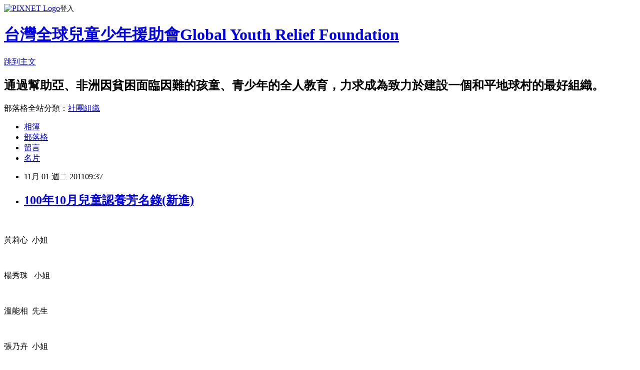

--- FILE ---
content_type: text/html; charset=utf-8
request_url: https://adestaiwan.pixnet.net/blog/posts/7082616659
body_size: 19549
content:
<!DOCTYPE html><html lang="zh-TW"><head><meta charSet="utf-8"/><meta name="viewport" content="width=device-width, initial-scale=1"/><link rel="stylesheet" href="https://static.1px.tw/blog-next/_next/static/chunks/b1e52b495cc0137c.css" data-precedence="next"/><link rel="stylesheet" href="https://static.1px.tw/blog-next/public/fix.css?v=202601301244" type="text/css" data-precedence="medium"/><link rel="stylesheet" href="https://s3.1px.tw/blog/theme/choc/iframe-popup.css?v=202601301244" type="text/css" data-precedence="medium"/><link rel="stylesheet" href="https://s3.1px.tw/blog/theme/choc/plugins.min.css?v=202601301244" type="text/css" data-precedence="medium"/><link rel="stylesheet" href="https://s3.1px.tw/blog/theme/choc/openid-comment.css?v=202601301244" type="text/css" data-precedence="medium"/><link rel="stylesheet" href="https://s3.1px.tw/blog/theme/choc/style.min.css?v=202601301244" type="text/css" data-precedence="medium"/><link rel="stylesheet" href="https://s3.1px.tw/blog/theme/choc/main.min.css?v=202601301244" type="text/css" data-precedence="medium"/><link rel="stylesheet" href="https://pimg.1px.tw/adestaiwan/assets/adestaiwan.css?v=202601301244" type="text/css" data-precedence="medium"/><link rel="stylesheet" href="https://s3.1px.tw/blog/theme/choc/author-info.css?v=202601301244" type="text/css" data-precedence="medium"/><link rel="stylesheet" href="https://s3.1px.tw/blog/theme/choc/idlePop.min.css?v=202601301244" type="text/css" data-precedence="medium"/><link rel="preload" as="script" fetchPriority="low" href="https://static.1px.tw/blog-next/_next/static/chunks/94688e2baa9fea03.js"/><script src="https://static.1px.tw/blog-next/_next/static/chunks/41eaa5427c45ebcc.js" async=""></script><script src="https://static.1px.tw/blog-next/_next/static/chunks/e2c6231760bc85bd.js" async=""></script><script src="https://static.1px.tw/blog-next/_next/static/chunks/94bde6376cf279be.js" async=""></script><script src="https://static.1px.tw/blog-next/_next/static/chunks/426b9d9d938a9eb4.js" async=""></script><script src="https://static.1px.tw/blog-next/_next/static/chunks/turbopack-5021d21b4b170dda.js" async=""></script><script src="https://static.1px.tw/blog-next/_next/static/chunks/ff1a16fafef87110.js" async=""></script><script src="https://static.1px.tw/blog-next/_next/static/chunks/e308b2b9ce476a3e.js" async=""></script><script src="https://static.1px.tw/blog-next/_next/static/chunks/169ce1e25068f8ff.js" async=""></script><script src="https://static.1px.tw/blog-next/_next/static/chunks/d3c6eed28c1dd8e2.js" async=""></script><script src="https://static.1px.tw/blog-next/_next/static/chunks/d4d39cfc2a072218.js" async=""></script><script src="https://static.1px.tw/blog-next/_next/static/chunks/6a5d72c05b9cd4ba.js" async=""></script><script src="https://static.1px.tw/blog-next/_next/static/chunks/8af6103cf1375f47.js" async=""></script><script src="https://static.1px.tw/blog-next/_next/static/chunks/e90cbf588986111c.js" async=""></script><script src="https://static.1px.tw/blog-next/_next/static/chunks/6fc86f1438482192.js" async=""></script><script src="https://static.1px.tw/blog-next/_next/static/chunks/6d1100e43ad18157.js" async=""></script><script src="https://static.1px.tw/blog-next/_next/static/chunks/c2622454eda6e045.js" async=""></script><script src="https://static.1px.tw/blog-next/_next/static/chunks/ed01c75076819ebd.js" async=""></script><script src="https://static.1px.tw/blog-next/_next/static/chunks/a4df8fc19a9a82e6.js" async=""></script><title>100年10月兒童認養芳名錄(新進)</title><meta name="description" content=" 黃莉心  小姐   楊秀珠   小姐"/><meta name="author" content="台灣全球兒童少年援助會Global Youth Relief Foundation"/><meta name="google-adsense-platform-account" content="pub-2647689032095179"/><meta name="fb:app_id" content="101730233200171"/><link rel="canonical" href="https://adestaiwan.pixnet.net/blog/posts/7082616659"/><meta property="og:title" content="100年10月兒童認養芳名錄(新進)"/><meta property="og:description" content=" 黃莉心  小姐   楊秀珠   小姐"/><meta property="og:url" content="https://adestaiwan.pixnet.net/blog/posts/7082616659"/><meta property="og:image" content="https://s3.1px.tw/blog/common/avatar/blog_cover_dark.jpg"/><meta property="og:type" content="article"/><meta name="twitter:card" content="summary_large_image"/><meta name="twitter:title" content="100年10月兒童認養芳名錄(新進)"/><meta name="twitter:description" content=" 黃莉心  小姐   楊秀珠   小姐"/><meta name="twitter:image" content="https://s3.1px.tw/blog/common/avatar/blog_cover_dark.jpg"/><link rel="icon" href="/favicon.ico?favicon.a62c60e0.ico" sizes="32x32" type="image/x-icon"/><script src="https://static.1px.tw/blog-next/_next/static/chunks/a6dad97d9634a72d.js" noModule=""></script></head><body><!--$--><!--/$--><!--$?--><template id="B:0"></template><!--/$--><script>requestAnimationFrame(function(){$RT=performance.now()});</script><script src="https://static.1px.tw/blog-next/_next/static/chunks/94688e2baa9fea03.js" id="_R_" async=""></script><div hidden id="S:0"><script id="pixnet-vars">
        window.PIXNET = {
          post_id: "7082616659",
          name: "adestaiwan",
          user_id: 0,
          blog_id: "2857585",
          display_ads: true,
          ad_options: {"chictrip":false}
        };
      </script><script type="text/javascript" src="https://code.jquery.com/jquery-latest.min.js"></script><script id="json-ld-article-script" type="application/ld+json">{"@context":"https:\u002F\u002Fschema.org","@type":"BlogPosting","isAccessibleForFree":true,"mainEntityOfPage":{"@type":"WebPage","@id":"https:\u002F\u002Fadestaiwan.pixnet.net\u002Fblog\u002Fposts\u002F7082616659"},"headline":"100年10月兒童認養芳名錄(新進)","description":"\u003Cimg src=\"\u002F\u002Fs.pixfs.net\u002Ff.pixnet.net\u002Fimages\u002Femotions\u002F012.gif\" border=\"0\" alt=\"\" \u002F\u003E\u003Cbr \u002F\u003E\u003Cbr\u003E&#13; 黃莉心  小姐\u003Cbr\u003E&#13;  \u003Cbr\u003E&#13; 楊秀珠   小姐","articleBody":"\u003Cp style=\"text-align: left;\"\u003E\u003Cspan style=\"font-size: 12pt;\"\u003E\u003Cbr \u002F\u003E\u003C\u002Fspan\u003E\u003C\u002Fp\u003E\r\n\u003Cp style=\"text-align: left;\"\u003E\u003Cspan style=\"font-size: 12pt;\"\u003E\u003Cimg src=\"\u002F\u002Fs.pixfs.net\u002Ff.pixnet.net\u002Fimages\u002Femotions\u002F012.gif\" border=\"0\" alt=\"\" \u002F\u003E黃莉心&nbsp; 小姐\u003C\u002Fspan\u003E\u003C\u002Fp\u003E\r\n\u003Cp style=\"text-align: left;\"\u003E\u003Cspan style=\"font-size: 12pt;\"\u003E&nbsp;\u003C\u002Fspan\u003E\u003C\u002Fp\u003E\r\n\u003Cp style=\"text-align: left;\"\u003E\u003Cspan style=\"font-size: 12pt;\"\u003E\u003Cimg src=\"\u002F\u002Fs.pixfs.net\u002Ff.pixnet.net\u002Fimages\u002Femotions\u002F012.gif\" border=\"0\" alt=\"\" \u002F\u003E楊秀\u003C\u002Fspan\u003E\u003Cspan style=\"font-size: 12pt;\"\u003E珠\u003C\u002Fspan\u003E&nbsp;&nbsp; \u003Cspan style=\"font-size: 12pt;\"\u003E小姐\u003C\u002Fspan\u003E\u003C\u002Fp\u003E\r\n\u003Cp style=\"text-align: left;\"\u003E&nbsp;\u003C\u002Fp\u003E\r\n\u003Cp style=\"text-align: left;\"\u003E\u003Cspan style=\"font-size: 12pt;\"\u003E\u003Cimg src=\"\u002F\u002Fs.pixfs.net\u002Ff.pixnet.net\u002Fimages\u002Femotions\u002F012.gif\" border=\"0\" alt=\"\" \u002F\u003E溫能相&nbsp; 先生\u003C\u002Fspan\u003E\u003C\u002Fp\u003E\r\n\u003Cp style=\"text-align: left;\"\u003E\u003Cspan style=\"font-size: 12pt;\"\u003E&nbsp;\u003C\u002Fspan\u003E\u003C\u002Fp\u003E\r\n\u003Cp style=\"text-align: left;\"\u003E\u003Cspan style=\"font-size: 12pt;\"\u003E\u003Cimg src=\"\u002F\u002Fs.pixfs.net\u002Ff.pixnet.net\u002Fimages\u002Femotions\u002F012.gif\" border=\"0\" alt=\"\" \u002F\u003E張乃卉&nbsp; 小姐\u003C\u002Fspan\u003E\u003C\u002Fp\u003E\r\n\u003Cp style=\"text-align: left;\"\u003E\u003Cspan style=\"font-size: 12pt;\"\u003E\u003Cbr \u002F\u003E\u003C\u002Fspan\u003E\u003C\u002Fp\u003E","image":[],"author":{"@type":"Person","name":"台灣全球兒童少年援助會Global Youth Relief Foundation","url":"https:\u002F\u002Fwww.pixnet.net\u002Fpcard\u002Fadestaiwan"},"publisher":{"@type":"Organization","name":"台灣全球兒童少年援助會Global Youth Relief Foundation","logo":{"@type":"ImageObject","url":"https:\u002F\u002Fs3.1px.tw\u002Fblog\u002Fcommon\u002Favatar\u002Fblog_cover_dark.jpg"}},"datePublished":"2011-11-01T01:37:58.000Z","dateModified":"","keywords":[],"articleSection":"100年 兒童認養芳名錄"}</script><template id="P:1"></template><template id="P:2"></template><template id="P:3"></template><section aria-label="Notifications alt+T" tabindex="-1" aria-live="polite" aria-relevant="additions text" aria-atomic="false"></section></div><script>(self.__next_f=self.__next_f||[]).push([0])</script><script>self.__next_f.push([1,"1:\"$Sreact.fragment\"\n3:I[39756,[\"https://static.1px.tw/blog-next/_next/static/chunks/ff1a16fafef87110.js\",\"https://static.1px.tw/blog-next/_next/static/chunks/e308b2b9ce476a3e.js\"],\"default\"]\n4:I[53536,[\"https://static.1px.tw/blog-next/_next/static/chunks/ff1a16fafef87110.js\",\"https://static.1px.tw/blog-next/_next/static/chunks/e308b2b9ce476a3e.js\"],\"default\"]\n6:I[97367,[\"https://static.1px.tw/blog-next/_next/static/chunks/ff1a16fafef87110.js\",\"https://static.1px.tw/blog-next/_next/static/chunks/e308b2b9ce476a3e.js\"],\"OutletBoundary\"]\n8:I[97367,[\"https://static.1px.tw/blog-next/_next/static/chunks/ff1a16fafef87110.js\",\"https://static.1px.tw/blog-next/_next/static/chunks/e308b2b9ce476a3e.js\"],\"ViewportBoundary\"]\na:I[97367,[\"https://static.1px.tw/blog-next/_next/static/chunks/ff1a16fafef87110.js\",\"https://static.1px.tw/blog-next/_next/static/chunks/e308b2b9ce476a3e.js\"],\"MetadataBoundary\"]\nc:I[63491,[\"https://static.1px.tw/blog-next/_next/static/chunks/169ce1e25068f8ff.js\",\"https://static.1px.tw/blog-next/_next/static/chunks/d3c6eed28c1dd8e2.js\"],\"default\"]\n:HL[\"https://static.1px.tw/blog-next/_next/static/chunks/b1e52b495cc0137c.css\",\"style\"]\n"])</script><script>self.__next_f.push([1,"0:{\"P\":null,\"b\":\"I9I0TPD-VcXo41Lu7FBt1\",\"c\":[\"\",\"blog\",\"posts\",\"7082616659\"],\"q\":\"\",\"i\":false,\"f\":[[[\"\",{\"children\":[\"blog\",{\"children\":[\"posts\",{\"children\":[[\"id\",\"7082616659\",\"d\"],{\"children\":[\"__PAGE__\",{}]}]}]}]},\"$undefined\",\"$undefined\",true],[[\"$\",\"$1\",\"c\",{\"children\":[[[\"$\",\"script\",\"script-0\",{\"src\":\"https://static.1px.tw/blog-next/_next/static/chunks/d4d39cfc2a072218.js\",\"async\":true,\"nonce\":\"$undefined\"}],[\"$\",\"script\",\"script-1\",{\"src\":\"https://static.1px.tw/blog-next/_next/static/chunks/6a5d72c05b9cd4ba.js\",\"async\":true,\"nonce\":\"$undefined\"}],[\"$\",\"script\",\"script-2\",{\"src\":\"https://static.1px.tw/blog-next/_next/static/chunks/8af6103cf1375f47.js\",\"async\":true,\"nonce\":\"$undefined\"}]],\"$L2\"]}],{\"children\":[[\"$\",\"$1\",\"c\",{\"children\":[null,[\"$\",\"$L3\",null,{\"parallelRouterKey\":\"children\",\"error\":\"$undefined\",\"errorStyles\":\"$undefined\",\"errorScripts\":\"$undefined\",\"template\":[\"$\",\"$L4\",null,{}],\"templateStyles\":\"$undefined\",\"templateScripts\":\"$undefined\",\"notFound\":\"$undefined\",\"forbidden\":\"$undefined\",\"unauthorized\":\"$undefined\"}]]}],{\"children\":[[\"$\",\"$1\",\"c\",{\"children\":[null,[\"$\",\"$L3\",null,{\"parallelRouterKey\":\"children\",\"error\":\"$undefined\",\"errorStyles\":\"$undefined\",\"errorScripts\":\"$undefined\",\"template\":[\"$\",\"$L4\",null,{}],\"templateStyles\":\"$undefined\",\"templateScripts\":\"$undefined\",\"notFound\":\"$undefined\",\"forbidden\":\"$undefined\",\"unauthorized\":\"$undefined\"}]]}],{\"children\":[[\"$\",\"$1\",\"c\",{\"children\":[null,[\"$\",\"$L3\",null,{\"parallelRouterKey\":\"children\",\"error\":\"$undefined\",\"errorStyles\":\"$undefined\",\"errorScripts\":\"$undefined\",\"template\":[\"$\",\"$L4\",null,{}],\"templateStyles\":\"$undefined\",\"templateScripts\":\"$undefined\",\"notFound\":\"$undefined\",\"forbidden\":\"$undefined\",\"unauthorized\":\"$undefined\"}]]}],{\"children\":[[\"$\",\"$1\",\"c\",{\"children\":[\"$L5\",[[\"$\",\"link\",\"0\",{\"rel\":\"stylesheet\",\"href\":\"https://static.1px.tw/blog-next/_next/static/chunks/b1e52b495cc0137c.css\",\"precedence\":\"next\",\"crossOrigin\":\"$undefined\",\"nonce\":\"$undefined\"}],[\"$\",\"script\",\"script-0\",{\"src\":\"https://static.1px.tw/blog-next/_next/static/chunks/6fc86f1438482192.js\",\"async\":true,\"nonce\":\"$undefined\"}],[\"$\",\"script\",\"script-1\",{\"src\":\"https://static.1px.tw/blog-next/_next/static/chunks/6d1100e43ad18157.js\",\"async\":true,\"nonce\":\"$undefined\"}],[\"$\",\"script\",\"script-2\",{\"src\":\"https://static.1px.tw/blog-next/_next/static/chunks/c2622454eda6e045.js\",\"async\":true,\"nonce\":\"$undefined\"}],[\"$\",\"script\",\"script-3\",{\"src\":\"https://static.1px.tw/blog-next/_next/static/chunks/ed01c75076819ebd.js\",\"async\":true,\"nonce\":\"$undefined\"}],[\"$\",\"script\",\"script-4\",{\"src\":\"https://static.1px.tw/blog-next/_next/static/chunks/a4df8fc19a9a82e6.js\",\"async\":true,\"nonce\":\"$undefined\"}]],[\"$\",\"$L6\",null,{\"children\":\"$@7\"}]]}],{},null,false,false]},null,false,false]},null,false,false]},null,false,false]},null,false,false],[\"$\",\"$1\",\"h\",{\"children\":[null,[\"$\",\"$L8\",null,{\"children\":\"$@9\"}],[\"$\",\"$La\",null,{\"children\":\"$@b\"}],null]}],false]],\"m\":\"$undefined\",\"G\":[\"$c\",[]],\"S\":false}\n"])</script><script>self.__next_f.push([1,"9:[[\"$\",\"meta\",\"0\",{\"charSet\":\"utf-8\"}],[\"$\",\"meta\",\"1\",{\"name\":\"viewport\",\"content\":\"width=device-width, initial-scale=1\"}]]\n"])</script><script>self.__next_f.push([1,"d:I[79520,[\"https://static.1px.tw/blog-next/_next/static/chunks/d4d39cfc2a072218.js\",\"https://static.1px.tw/blog-next/_next/static/chunks/6a5d72c05b9cd4ba.js\",\"https://static.1px.tw/blog-next/_next/static/chunks/8af6103cf1375f47.js\"],\"\"]\n10:I[2352,[\"https://static.1px.tw/blog-next/_next/static/chunks/d4d39cfc2a072218.js\",\"https://static.1px.tw/blog-next/_next/static/chunks/6a5d72c05b9cd4ba.js\",\"https://static.1px.tw/blog-next/_next/static/chunks/8af6103cf1375f47.js\"],\"AdultWarningModal\"]\n11:I[69182,[\"https://static.1px.tw/blog-next/_next/static/chunks/d4d39cfc2a072218.js\",\"https://static.1px.tw/blog-next/_next/static/chunks/6a5d72c05b9cd4ba.js\",\"https://static.1px.tw/blog-next/_next/static/chunks/8af6103cf1375f47.js\"],\"HydrationComplete\"]\n12:I[12985,[\"https://static.1px.tw/blog-next/_next/static/chunks/d4d39cfc2a072218.js\",\"https://static.1px.tw/blog-next/_next/static/chunks/6a5d72c05b9cd4ba.js\",\"https://static.1px.tw/blog-next/_next/static/chunks/8af6103cf1375f47.js\"],\"NuqsAdapter\"]\n13:I[82782,[\"https://static.1px.tw/blog-next/_next/static/chunks/d4d39cfc2a072218.js\",\"https://static.1px.tw/blog-next/_next/static/chunks/6a5d72c05b9cd4ba.js\",\"https://static.1px.tw/blog-next/_next/static/chunks/8af6103cf1375f47.js\"],\"RefineContext\"]\n14:I[29306,[\"https://static.1px.tw/blog-next/_next/static/chunks/d4d39cfc2a072218.js\",\"https://static.1px.tw/blog-next/_next/static/chunks/6a5d72c05b9cd4ba.js\",\"https://static.1px.tw/blog-next/_next/static/chunks/8af6103cf1375f47.js\",\"https://static.1px.tw/blog-next/_next/static/chunks/e90cbf588986111c.js\",\"https://static.1px.tw/blog-next/_next/static/chunks/d3c6eed28c1dd8e2.js\"],\"default\"]\n2:[\"$\",\"html\",null,{\"lang\":\"zh-TW\",\"children\":[[\"$\",\"$Ld\",null,{\"id\":\"google-tag-manager\",\"strategy\":\"afterInteractive\",\"children\":\"\\n(function(w,d,s,l,i){w[l]=w[l]||[];w[l].push({'gtm.start':\\nnew Date().getTime(),event:'gtm.js'});var f=d.getElementsByTagName(s)[0],\\nj=d.createElement(s),dl=l!='dataLayer'?'\u0026l='+l:'';j.async=true;j.src=\\n'https://www.googletagmanager.com/gtm.js?id='+i+dl;f.parentNode.insertBefore(j,f);\\n})(window,document,'script','dataLayer','GTM-TRLQMPKX');\\n  \"}],\"$Le\",\"$Lf\",[\"$\",\"body\",null,{\"children\":[[\"$\",\"$L10\",null,{\"display\":false}],[\"$\",\"$L11\",null,{}],[\"$\",\"$L12\",null,{\"children\":[\"$\",\"$L13\",null,{\"children\":[\"$\",\"$L3\",null,{\"parallelRouterKey\":\"children\",\"error\":\"$undefined\",\"errorStyles\":\"$undefined\",\"errorScripts\":\"$undefined\",\"template\":[\"$\",\"$L4\",null,{}],\"templateStyles\":\"$undefined\",\"templateScripts\":\"$undefined\",\"notFound\":[[\"$\",\"$L14\",null,{}],[]],\"forbidden\":\"$undefined\",\"unauthorized\":\"$undefined\"}]}]}]]}]]}]\n"])</script><script>self.__next_f.push([1,"e:null\nf:null\n"])</script><script>self.__next_f.push([1,"16:I[27201,[\"https://static.1px.tw/blog-next/_next/static/chunks/ff1a16fafef87110.js\",\"https://static.1px.tw/blog-next/_next/static/chunks/e308b2b9ce476a3e.js\"],\"IconMark\"]\n5:[[\"$\",\"script\",null,{\"id\":\"pixnet-vars\",\"children\":\"\\n        window.PIXNET = {\\n          post_id: \\\"7082616659\\\",\\n          name: \\\"adestaiwan\\\",\\n          user_id: 0,\\n          blog_id: \\\"2857585\\\",\\n          display_ads: true,\\n          ad_options: {\\\"chictrip\\\":false}\\n        };\\n      \"}],\"$L15\"]\n"])</script><script>self.__next_f.push([1,"b:[[\"$\",\"title\",\"0\",{\"children\":\"100年10月兒童認養芳名錄(新進)\"}],[\"$\",\"meta\",\"1\",{\"name\":\"description\",\"content\":\"\\r 黃莉心  小姐\\r  \\r 楊秀珠   小姐\"}],[\"$\",\"meta\",\"2\",{\"name\":\"author\",\"content\":\"台灣全球兒童少年援助會Global Youth Relief Foundation\"}],[\"$\",\"meta\",\"3\",{\"name\":\"google-adsense-platform-account\",\"content\":\"pub-2647689032095179\"}],[\"$\",\"meta\",\"4\",{\"name\":\"fb:app_id\",\"content\":\"101730233200171\"}],[\"$\",\"link\",\"5\",{\"rel\":\"canonical\",\"href\":\"https://adestaiwan.pixnet.net/blog/posts/7082616659\"}],[\"$\",\"meta\",\"6\",{\"property\":\"og:title\",\"content\":\"100年10月兒童認養芳名錄(新進)\"}],[\"$\",\"meta\",\"7\",{\"property\":\"og:description\",\"content\":\"\\r 黃莉心  小姐\\r  \\r 楊秀珠   小姐\"}],[\"$\",\"meta\",\"8\",{\"property\":\"og:url\",\"content\":\"https://adestaiwan.pixnet.net/blog/posts/7082616659\"}],[\"$\",\"meta\",\"9\",{\"property\":\"og:image\",\"content\":\"https://s3.1px.tw/blog/common/avatar/blog_cover_dark.jpg\"}],[\"$\",\"meta\",\"10\",{\"property\":\"og:type\",\"content\":\"article\"}],[\"$\",\"meta\",\"11\",{\"name\":\"twitter:card\",\"content\":\"summary_large_image\"}],[\"$\",\"meta\",\"12\",{\"name\":\"twitter:title\",\"content\":\"100年10月兒童認養芳名錄(新進)\"}],[\"$\",\"meta\",\"13\",{\"name\":\"twitter:description\",\"content\":\"\\r 黃莉心  小姐\\r  \\r 楊秀珠   小姐\"}],[\"$\",\"meta\",\"14\",{\"name\":\"twitter:image\",\"content\":\"https://s3.1px.tw/blog/common/avatar/blog_cover_dark.jpg\"}],[\"$\",\"link\",\"15\",{\"rel\":\"icon\",\"href\":\"/favicon.ico?favicon.a62c60e0.ico\",\"sizes\":\"32x32\",\"type\":\"image/x-icon\"}],[\"$\",\"$L16\",\"16\",{}]]\n"])</script><script>self.__next_f.push([1,"7:null\n"])</script><script>self.__next_f.push([1,":HL[\"https://static.1px.tw/blog-next/public/fix.css?v=202601301244\",\"style\",{\"type\":\"text/css\"}]\n:HL[\"https://s3.1px.tw/blog/theme/choc/iframe-popup.css?v=202601301244\",\"style\",{\"type\":\"text/css\"}]\n:HL[\"https://s3.1px.tw/blog/theme/choc/plugins.min.css?v=202601301244\",\"style\",{\"type\":\"text/css\"}]\n:HL[\"https://s3.1px.tw/blog/theme/choc/openid-comment.css?v=202601301244\",\"style\",{\"type\":\"text/css\"}]\n:HL[\"https://s3.1px.tw/blog/theme/choc/style.min.css?v=202601301244\",\"style\",{\"type\":\"text/css\"}]\n:HL[\"https://s3.1px.tw/blog/theme/choc/main.min.css?v=202601301244\",\"style\",{\"type\":\"text/css\"}]\n:HL[\"https://pimg.1px.tw/adestaiwan/assets/adestaiwan.css?v=202601301244\",\"style\",{\"type\":\"text/css\"}]\n:HL[\"https://s3.1px.tw/blog/theme/choc/author-info.css?v=202601301244\",\"style\",{\"type\":\"text/css\"}]\n:HL[\"https://s3.1px.tw/blog/theme/choc/idlePop.min.css?v=202601301244\",\"style\",{\"type\":\"text/css\"}]\n17:Tbbd,"])</script><script>self.__next_f.push([1,"{\"@context\":\"https:\\u002F\\u002Fschema.org\",\"@type\":\"BlogPosting\",\"isAccessibleForFree\":true,\"mainEntityOfPage\":{\"@type\":\"WebPage\",\"@id\":\"https:\\u002F\\u002Fadestaiwan.pixnet.net\\u002Fblog\\u002Fposts\\u002F7082616659\"},\"headline\":\"100年10月兒童認養芳名錄(新進)\",\"description\":\"\\u003Cimg src=\\\"\\u002F\\u002Fs.pixfs.net\\u002Ff.pixnet.net\\u002Fimages\\u002Femotions\\u002F012.gif\\\" border=\\\"0\\\" alt=\\\"\\\" \\u002F\\u003E\\u003Cbr \\u002F\\u003E\\u003Cbr\\u003E\u0026#13; 黃莉心  小姐\\u003Cbr\\u003E\u0026#13;  \\u003Cbr\\u003E\u0026#13; 楊秀珠   小姐\",\"articleBody\":\"\\u003Cp style=\\\"text-align: left;\\\"\\u003E\\u003Cspan style=\\\"font-size: 12pt;\\\"\\u003E\\u003Cbr \\u002F\\u003E\\u003C\\u002Fspan\\u003E\\u003C\\u002Fp\\u003E\\r\\n\\u003Cp style=\\\"text-align: left;\\\"\\u003E\\u003Cspan style=\\\"font-size: 12pt;\\\"\\u003E\\u003Cimg src=\\\"\\u002F\\u002Fs.pixfs.net\\u002Ff.pixnet.net\\u002Fimages\\u002Femotions\\u002F012.gif\\\" border=\\\"0\\\" alt=\\\"\\\" \\u002F\\u003E黃莉心\u0026nbsp; 小姐\\u003C\\u002Fspan\\u003E\\u003C\\u002Fp\\u003E\\r\\n\\u003Cp style=\\\"text-align: left;\\\"\\u003E\\u003Cspan style=\\\"font-size: 12pt;\\\"\\u003E\u0026nbsp;\\u003C\\u002Fspan\\u003E\\u003C\\u002Fp\\u003E\\r\\n\\u003Cp style=\\\"text-align: left;\\\"\\u003E\\u003Cspan style=\\\"font-size: 12pt;\\\"\\u003E\\u003Cimg src=\\\"\\u002F\\u002Fs.pixfs.net\\u002Ff.pixnet.net\\u002Fimages\\u002Femotions\\u002F012.gif\\\" border=\\\"0\\\" alt=\\\"\\\" \\u002F\\u003E楊秀\\u003C\\u002Fspan\\u003E\\u003Cspan style=\\\"font-size: 12pt;\\\"\\u003E珠\\u003C\\u002Fspan\\u003E\u0026nbsp;\u0026nbsp; \\u003Cspan style=\\\"font-size: 12pt;\\\"\\u003E小姐\\u003C\\u002Fspan\\u003E\\u003C\\u002Fp\\u003E\\r\\n\\u003Cp style=\\\"text-align: left;\\\"\\u003E\u0026nbsp;\\u003C\\u002Fp\\u003E\\r\\n\\u003Cp style=\\\"text-align: left;\\\"\\u003E\\u003Cspan style=\\\"font-size: 12pt;\\\"\\u003E\\u003Cimg src=\\\"\\u002F\\u002Fs.pixfs.net\\u002Ff.pixnet.net\\u002Fimages\\u002Femotions\\u002F012.gif\\\" border=\\\"0\\\" alt=\\\"\\\" \\u002F\\u003E溫能相\u0026nbsp; 先生\\u003C\\u002Fspan\\u003E\\u003C\\u002Fp\\u003E\\r\\n\\u003Cp style=\\\"text-align: left;\\\"\\u003E\\u003Cspan style=\\\"font-size: 12pt;\\\"\\u003E\u0026nbsp;\\u003C\\u002Fspan\\u003E\\u003C\\u002Fp\\u003E\\r\\n\\u003Cp style=\\\"text-align: left;\\\"\\u003E\\u003Cspan style=\\\"font-size: 12pt;\\\"\\u003E\\u003Cimg src=\\\"\\u002F\\u002Fs.pixfs.net\\u002Ff.pixnet.net\\u002Fimages\\u002Femotions\\u002F012.gif\\\" border=\\\"0\\\" alt=\\\"\\\" \\u002F\\u003E張乃卉\u0026nbsp; 小姐\\u003C\\u002Fspan\\u003E\\u003C\\u002Fp\\u003E\\r\\n\\u003Cp style=\\\"text-align: left;\\\"\\u003E\\u003Cspan style=\\\"font-size: 12pt;\\\"\\u003E\\u003Cbr \\u002F\\u003E\\u003C\\u002Fspan\\u003E\\u003C\\u002Fp\\u003E\",\"image\":[],\"author\":{\"@type\":\"Person\",\"name\":\"台灣全球兒童少年援助會Global Youth Relief Foundation\",\"url\":\"https:\\u002F\\u002Fwww.pixnet.net\\u002Fpcard\\u002Fadestaiwan\"},\"publisher\":{\"@type\":\"Organization\",\"name\":\"台灣全球兒童少年援助會Global Youth Relief Foundation\",\"logo\":{\"@type\":\"ImageObject\",\"url\":\"https:\\u002F\\u002Fs3.1px.tw\\u002Fblog\\u002Fcommon\\u002Favatar\\u002Fblog_cover_dark.jpg\"}},\"datePublished\":\"2011-11-01T01:37:58.000Z\",\"dateModified\":\"\",\"keywords\":[],\"articleSection\":\"100年 兒童認養芳名錄\"}"])</script><script>self.__next_f.push([1,"15:[[[[\"$\",\"link\",\"https://static.1px.tw/blog-next/public/fix.css?v=202601301244\",{\"rel\":\"stylesheet\",\"href\":\"https://static.1px.tw/blog-next/public/fix.css?v=202601301244\",\"type\":\"text/css\",\"precedence\":\"medium\"}],[\"$\",\"link\",\"https://s3.1px.tw/blog/theme/choc/iframe-popup.css?v=202601301244\",{\"rel\":\"stylesheet\",\"href\":\"https://s3.1px.tw/blog/theme/choc/iframe-popup.css?v=202601301244\",\"type\":\"text/css\",\"precedence\":\"medium\"}],[\"$\",\"link\",\"https://s3.1px.tw/blog/theme/choc/plugins.min.css?v=202601301244\",{\"rel\":\"stylesheet\",\"href\":\"https://s3.1px.tw/blog/theme/choc/plugins.min.css?v=202601301244\",\"type\":\"text/css\",\"precedence\":\"medium\"}],[\"$\",\"link\",\"https://s3.1px.tw/blog/theme/choc/openid-comment.css?v=202601301244\",{\"rel\":\"stylesheet\",\"href\":\"https://s3.1px.tw/blog/theme/choc/openid-comment.css?v=202601301244\",\"type\":\"text/css\",\"precedence\":\"medium\"}],[\"$\",\"link\",\"https://s3.1px.tw/blog/theme/choc/style.min.css?v=202601301244\",{\"rel\":\"stylesheet\",\"href\":\"https://s3.1px.tw/blog/theme/choc/style.min.css?v=202601301244\",\"type\":\"text/css\",\"precedence\":\"medium\"}],[\"$\",\"link\",\"https://s3.1px.tw/blog/theme/choc/main.min.css?v=202601301244\",{\"rel\":\"stylesheet\",\"href\":\"https://s3.1px.tw/blog/theme/choc/main.min.css?v=202601301244\",\"type\":\"text/css\",\"precedence\":\"medium\"}],[\"$\",\"link\",\"https://pimg.1px.tw/adestaiwan/assets/adestaiwan.css?v=202601301244\",{\"rel\":\"stylesheet\",\"href\":\"https://pimg.1px.tw/adestaiwan/assets/adestaiwan.css?v=202601301244\",\"type\":\"text/css\",\"precedence\":\"medium\"}],[\"$\",\"link\",\"https://s3.1px.tw/blog/theme/choc/author-info.css?v=202601301244\",{\"rel\":\"stylesheet\",\"href\":\"https://s3.1px.tw/blog/theme/choc/author-info.css?v=202601301244\",\"type\":\"text/css\",\"precedence\":\"medium\"}],[\"$\",\"link\",\"https://s3.1px.tw/blog/theme/choc/idlePop.min.css?v=202601301244\",{\"rel\":\"stylesheet\",\"href\":\"https://s3.1px.tw/blog/theme/choc/idlePop.min.css?v=202601301244\",\"type\":\"text/css\",\"precedence\":\"medium\"}]],[\"$\",\"script\",null,{\"type\":\"text/javascript\",\"src\":\"https://code.jquery.com/jquery-latest.min.js\"}]],[[\"$\",\"script\",null,{\"id\":\"json-ld-article-script\",\"type\":\"application/ld+json\",\"dangerouslySetInnerHTML\":{\"__html\":\"$17\"}}],\"$L18\"],\"$L19\",\"$L1a\"]\n"])</script><script>self.__next_f.push([1,"1b:I[5479,[\"https://static.1px.tw/blog-next/_next/static/chunks/d4d39cfc2a072218.js\",\"https://static.1px.tw/blog-next/_next/static/chunks/6a5d72c05b9cd4ba.js\",\"https://static.1px.tw/blog-next/_next/static/chunks/8af6103cf1375f47.js\",\"https://static.1px.tw/blog-next/_next/static/chunks/6fc86f1438482192.js\",\"https://static.1px.tw/blog-next/_next/static/chunks/6d1100e43ad18157.js\",\"https://static.1px.tw/blog-next/_next/static/chunks/c2622454eda6e045.js\",\"https://static.1px.tw/blog-next/_next/static/chunks/ed01c75076819ebd.js\",\"https://static.1px.tw/blog-next/_next/static/chunks/a4df8fc19a9a82e6.js\"],\"default\"]\n1c:I[38045,[\"https://static.1px.tw/blog-next/_next/static/chunks/d4d39cfc2a072218.js\",\"https://static.1px.tw/blog-next/_next/static/chunks/6a5d72c05b9cd4ba.js\",\"https://static.1px.tw/blog-next/_next/static/chunks/8af6103cf1375f47.js\",\"https://static.1px.tw/blog-next/_next/static/chunks/6fc86f1438482192.js\",\"https://static.1px.tw/blog-next/_next/static/chunks/6d1100e43ad18157.js\",\"https://static.1px.tw/blog-next/_next/static/chunks/c2622454eda6e045.js\",\"https://static.1px.tw/blog-next/_next/static/chunks/ed01c75076819ebd.js\",\"https://static.1px.tw/blog-next/_next/static/chunks/a4df8fc19a9a82e6.js\"],\"ArticleHead\"]\n18:[\"$\",\"script\",null,{\"id\":\"json-ld-breadcrumb-script\",\"type\":\"application/ld+json\",\"dangerouslySetInnerHTML\":{\"__html\":\"{\\\"@context\\\":\\\"https:\\\\u002F\\\\u002Fschema.org\\\",\\\"@type\\\":\\\"BreadcrumbList\\\",\\\"itemListElement\\\":[{\\\"@type\\\":\\\"ListItem\\\",\\\"position\\\":1,\\\"name\\\":\\\"首頁\\\",\\\"item\\\":\\\"https:\\\\u002F\\\\u002Fadestaiwan.pixnet.net\\\"},{\\\"@type\\\":\\\"ListItem\\\",\\\"position\\\":2,\\\"name\\\":\\\"部落格\\\",\\\"item\\\":\\\"https:\\\\u002F\\\\u002Fadestaiwan.pixnet.net\\\\u002Fblog\\\"},{\\\"@type\\\":\\\"ListItem\\\",\\\"position\\\":3,\\\"name\\\":\\\"文章\\\",\\\"item\\\":\\\"https:\\\\u002F\\\\u002Fadestaiwan.pixnet.net\\\\u002Fblog\\\\u002Fposts\\\"},{\\\"@type\\\":\\\"ListItem\\\",\\\"position\\\":4,\\\"name\\\":\\\"100年10月兒童認養芳名錄(新進)\\\",\\\"item\\\":\\\"https:\\\\u002F\\\\u002Fadestaiwan.pixnet.net\\\\u002Fblog\\\\u002Fposts\\\\u002F7082616659\\\"}]}\"}}]\n1d:T479,\u003cp style=\"text-align: left;\"\u003e\u003cspan style=\"font-size: 12pt;\"\u003e\u003cbr /\u003e\u003c/span\u003e\u003c/p\u003e\r\n\u003cp style=\"text-align: left;\"\u003e\u003cspan style=\"font-size: 12pt;\"\u003e\u003cimg src=\"//s.pixfs.net/f.pixnet.net/images/emotions/012.gif\" border=\"0\" alt=\"\" /\u003e黃莉心\u0026nbsp; 小姐\u003c/span\u003e\u003c/p\u003e\r\n\u003cp style=\"text-align: left;\"\u003e\u003cspan style=\"font-size: 12pt;\"\u003e\u0026nbsp;\u003c/span\u003e\u003c/p\u003e\r\n\u003cp style=\"text-align: left;\"\u003e\u003cspan style=\"font-size: 12pt;\"\u003e\u003cimg src=\"//s.pixfs.net/f.pixnet.net/images/emotions/012.gif\" border=\"0\" alt=\"\" /\u003e楊秀\u003c/span\u003e\u003cspan style=\"font-size: 12pt;\"\u003e珠\u003c/span\u003e\u0026nbsp;\u0026nbsp; \u003cspan style=\"font-size: 12pt;\"\u003e小姐\u003c/span\u003e\u003c/p\u003e\r\n\u003cp style=\"text-align: left;\"\u003e\u0026nbsp;\u003c/p\u003e\r\n\u003cp style=\"text-align: left;\"\u003e\u003cspan style=\"font-size: 12pt;\"\u003e\u003cimg src=\"//s.pixfs.net/f.pixnet.net/images/emotions/012.gif\" border=\"0\" alt=\"\" /\u003e溫能相\u0026nbsp; 先生\u003c/span\u003e\u003c/p\u003e\r\n\u003cp style=\"text-align: left;\"\u003e\u003cspan style=\"font-size: 12pt;\"\u003e\u0026nbsp;\u003c/span\u003e\u003c/p\u003e\r\n\u003cp style=\"text-align: left;\"\u003e\u003cspan style=\"font-size: 12pt;\"\u003e\u003cimg src=\"//s.pixfs.net/f.pixnet.net/images/emotions/012.gif\" border=\"0\" alt=\"\" /\u003e張乃卉\u0026nbsp; 小姐\u003c/span\u003e\u003c/p\u003e\r\n\u003cp style=\"text-align: left;\"\u003e\u003cspan style=\"font-size: 12pt;\"\u003e\u003cbr /\u003e\u003c/span\u003e\u003c/p\u003e1e:T471,\u003cp style=\"text-align: left;\"\u003e\u003cspan style=\"font-size: 12pt;\"\u003e\u003cbr /\u003e\u003c/span\u003e\u003c/p\u003e \u003cp style=\"text-align: left;\"\u003e\u003cspan style=\"font-size: 12pt;\"\u003e\u003cimg src=\"//s.pixfs.net/f.pixnet.net/images/emotions/012.gif\" border=\"0\" alt=\"\" /\u003e黃莉心\u0026nbsp; 小姐\u003c/span\u003e\u003c/p\u003e \u003cp style=\"text-align: left;\"\u003e\u003cspan style=\"font-size: 12pt;\"\u003e\u0026nbsp;\u003c/span\u003e\u003c/p\u003e \u003cp style=\"text-align: left;\"\u003e\u003cspan style=\"font-size: 12pt;\"\u003e\u003cimg src=\"//s.pixfs.net/f.pixnet.net/images/emotions/012.gif\" border=\"0\" alt=\"\" /\u003e楊秀\u003c/span\u003e\u003cspan style=\"font-size: 12pt;\"\u003e珠\u003c/span\u003e\u0026nbsp;\u0026nbsp; \u003cspan style=\"font-size: 12pt;\"\u003e小姐\u003c/span\u003e\u003c/p\u003e \u003cp style=\"text-align: left;\"\u003e\u0026nbsp;\u003c/p\u003e \u003cp style=\"text-align: left;\"\u003e\u003cspan style=\"font-size: 12pt;\"\u003e\u003cimg src=\"//s.pixfs.net/f.pixnet.net/images/emotions/012.gif\" border=\"0\" alt=\"\" /\u003e溫能相\u0026nbsp; 先生\u003c/span\u003e\u003c/p\u003e \u003cp style=\"text-align: left;\"\u003e\u003cspan style=\"font-size: 12pt;\"\u003e\u0026nbsp;\u003c/span\u003e\u003c/p\u003e \u003cp style=\"text-ali"])</script><script>self.__next_f.push([1,"gn: left;\"\u003e\u003cspan style=\"font-size: 12pt;\"\u003e\u003cimg src=\"//s.pixfs.net/f.pixnet.net/images/emotions/012.gif\" border=\"0\" alt=\"\" /\u003e張乃卉\u0026nbsp; 小姐\u003c/span\u003e\u003c/p\u003e \u003cp style=\"text-align: left;\"\u003e\u003cspan style=\"font-size: 12pt;\"\u003e\u003cbr /\u003e\u003c/span\u003e\u003c/p\u003e"])</script><script>self.__next_f.push([1,"1a:[\"$\",\"div\",null,{\"className\":\"main-container\",\"children\":[[\"$\",\"div\",null,{\"id\":\"pixnet-ad-before_header\",\"className\":\"pixnet-ad-placement\"}],[\"$\",\"div\",null,{\"id\":\"body-div\",\"children\":[[\"$\",\"div\",null,{\"id\":\"container\",\"children\":[[\"$\",\"div\",null,{\"id\":\"container2\",\"children\":[[\"$\",\"div\",null,{\"id\":\"container3\",\"children\":[[\"$\",\"div\",null,{\"id\":\"header\",\"children\":[[\"$\",\"div\",null,{\"id\":\"banner\",\"children\":[[\"$\",\"h1\",null,{\"children\":[\"$\",\"a\",null,{\"href\":\"https://adestaiwan.pixnet.net/blog\",\"children\":\"台灣全球兒童少年援助會Global Youth Relief Foundation\"}]}],[\"$\",\"p\",null,{\"className\":\"skiplink\",\"children\":[\"$\",\"a\",null,{\"href\":\"#article-area\",\"title\":\"skip the page header to the main content\",\"children\":\"跳到主文\"}]}],[\"$\",\"h2\",null,{\"suppressHydrationWarning\":true,\"dangerouslySetInnerHTML\":{\"__html\":\"通過幫助亞、非洲因貧困面臨因難的孩童、青少年的全人教育，力求成為致力於建設一個和平地球村的最好組織。\"}}],[\"$\",\"p\",null,{\"id\":\"blog-category\",\"children\":[\"部落格全站分類：\",[\"$\",\"a\",null,{\"href\":\"#\",\"children\":\"社團組織\"}]]}]]}],[\"$\",\"ul\",null,{\"id\":\"navigation\",\"children\":[[\"$\",\"li\",null,{\"className\":\"navigation-links\",\"id\":\"link-album\",\"children\":[\"$\",\"a\",null,{\"href\":\"/albums\",\"title\":\"go to gallery page of this user\",\"children\":\"相簿\"}]}],[\"$\",\"li\",null,{\"className\":\"navigation-links\",\"id\":\"link-blog\",\"children\":[\"$\",\"a\",null,{\"href\":\"https://adestaiwan.pixnet.net/blog\",\"title\":\"go to index page of this blog\",\"children\":\"部落格\"}]}],[\"$\",\"li\",null,{\"className\":\"navigation-links\",\"id\":\"link-guestbook\",\"children\":[\"$\",\"a\",null,{\"id\":\"guestbook\",\"data-msg\":\"尚未安裝留言板，無法進行留言\",\"data-action\":\"none\",\"href\":\"#\",\"title\":\"go to guestbook page of this user\",\"children\":\"留言\"}]}],[\"$\",\"li\",null,{\"className\":\"navigation-links\",\"id\":\"link-profile\",\"children\":[\"$\",\"a\",null,{\"href\":\"https://www.pixnet.net/pcard/adestaiwan\",\"title\":\"go to profile page of this user\",\"children\":\"名片\"}]}]]}]]}],[\"$\",\"div\",null,{\"id\":\"main\",\"children\":[[\"$\",\"div\",null,{\"id\":\"content\",\"children\":[[\"$\",\"$L1b\",null,{\"data\":\"$undefined\"}],[\"$\",\"div\",null,{\"id\":\"article-area\",\"children\":[\"$\",\"div\",null,{\"id\":\"article-box\",\"children\":[\"$\",\"div\",null,{\"className\":\"article\",\"children\":[[\"$\",\"$L1c\",null,{\"post\":{\"id\":\"7082616659\",\"title\":\"100年10月兒童認養芳名錄(新進)\",\"excerpt\":\"\u003cimg src=\\\"//s.pixfs.net/f.pixnet.net/images/emotions/012.gif\\\" border=\\\"0\\\" alt=\\\"\\\" /\u003e\u003cbr /\u003e\u003cbr\u003e\u0026#13; 黃莉心  小姐\u003cbr\u003e\u0026#13;  \u003cbr\u003e\u0026#13; 楊秀珠   小姐\",\"contents\":{\"post_id\":\"7082616659\",\"contents\":\"$1d\",\"sanitized_contents\":\"$1e\",\"created_at\":null,\"updated_at\":null},\"published_at\":1320111478,\"featured\":null,\"category\":{\"id\":\"7002744179\",\"blog_id\":\"2857585\",\"name\":\"100年 兒童認養芳名錄\",\"folder_id\":\"7001460833\",\"post_count\":12,\"sort\":0,\"status\":\"active\",\"frontend\":\"visible\",\"created_at\":0,\"updated_at\":0},\"primaryChannel\":{\"id\":0,\"name\":\"不設分類\",\"slug\":null,\"type_id\":0},\"secondaryChannel\":{\"id\":0,\"name\":\"不設分類\",\"slug\":null,\"type_id\":0},\"tags\":[],\"visibility\":\"public\",\"password_hint\":null,\"friends\":[],\"groups\":[],\"status\":\"active\",\"is_pinned\":0,\"allow_comment\":1,\"comment_visibility\":1,\"comment_permission\":1,\"post_url\":\"https://adestaiwan.pixnet.net/blog/posts/7082616659\",\"stats\":{\"post_id\":\"7082616659\",\"views\":51,\"views_today\":0,\"likes\":0,\"link_clicks\":0,\"comments\":0,\"replies\":0,\"created_at\":0,\"updated_at\":0},\"password\":null,\"comments\":[],\"ad_options\":{\"chictrip\":false},\"struct_data\":null}}],\"$L1f\",\"$L20\",\"$L21\"]}]}]}]]}],\"$L22\"]}],\"$L23\"]}],\"$L24\",\"$L25\",\"$L26\",\"$L27\"]}],\"$L28\",\"$L29\",\"$L2a\",\"$L2b\"]}],\"$L2c\",\"$L2d\",\"$L2e\",\"$L2f\"]}]]}]\n"])</script><script>self.__next_f.push([1,"30:I[89076,[\"https://static.1px.tw/blog-next/_next/static/chunks/d4d39cfc2a072218.js\",\"https://static.1px.tw/blog-next/_next/static/chunks/6a5d72c05b9cd4ba.js\",\"https://static.1px.tw/blog-next/_next/static/chunks/8af6103cf1375f47.js\",\"https://static.1px.tw/blog-next/_next/static/chunks/6fc86f1438482192.js\",\"https://static.1px.tw/blog-next/_next/static/chunks/6d1100e43ad18157.js\",\"https://static.1px.tw/blog-next/_next/static/chunks/c2622454eda6e045.js\",\"https://static.1px.tw/blog-next/_next/static/chunks/ed01c75076819ebd.js\",\"https://static.1px.tw/blog-next/_next/static/chunks/a4df8fc19a9a82e6.js\"],\"ArticleContentInner\"]\n31:I[89697,[\"https://static.1px.tw/blog-next/_next/static/chunks/d4d39cfc2a072218.js\",\"https://static.1px.tw/blog-next/_next/static/chunks/6a5d72c05b9cd4ba.js\",\"https://static.1px.tw/blog-next/_next/static/chunks/8af6103cf1375f47.js\",\"https://static.1px.tw/blog-next/_next/static/chunks/6fc86f1438482192.js\",\"https://static.1px.tw/blog-next/_next/static/chunks/6d1100e43ad18157.js\",\"https://static.1px.tw/blog-next/_next/static/chunks/c2622454eda6e045.js\",\"https://static.1px.tw/blog-next/_next/static/chunks/ed01c75076819ebd.js\",\"https://static.1px.tw/blog-next/_next/static/chunks/a4df8fc19a9a82e6.js\"],\"AuthorViews\"]\n32:I[70364,[\"https://static.1px.tw/blog-next/_next/static/chunks/d4d39cfc2a072218.js\",\"https://static.1px.tw/blog-next/_next/static/chunks/6a5d72c05b9cd4ba.js\",\"https://static.1px.tw/blog-next/_next/static/chunks/8af6103cf1375f47.js\",\"https://static.1px.tw/blog-next/_next/static/chunks/6fc86f1438482192.js\",\"https://static.1px.tw/blog-next/_next/static/chunks/6d1100e43ad18157.js\",\"https://static.1px.tw/blog-next/_next/static/chunks/c2622454eda6e045.js\",\"https://static.1px.tw/blog-next/_next/static/chunks/ed01c75076819ebd.js\",\"https://static.1px.tw/blog-next/_next/static/chunks/a4df8fc19a9a82e6.js\"],\"CommentsBlock\"]\n34:I[96195,[\"https://static.1px.tw/blog-next/_next/static/chunks/d4d39cfc2a072218.js\",\"https://static.1px.tw/blog-next/_next/static/chunks/6a5d72c05b9cd4ba.js\",\"https://static.1px.tw/blog-next/_next/static/chunks/8af6103cf1375f47.js\",\"https://static.1px.tw/blog-next/_next/static/chunks/6fc86f1438482192.js\",\"https://static.1px.tw/blog-next/_next/static/chunks/6d1100e43ad18157.js\",\"https://static.1px.tw/blog-next/_next/static/chunks/c2622454eda6e045.js\",\"https://static.1px.tw/blog-next/_next/static/chunks/ed01c75076819ebd.js\",\"https://static.1px.tw/blog-next/_next/static/chunks/a4df8fc19a9a82e6.js\"],\"Widget\"]\n35:I[28541,[\"https://static.1px.tw/blog-next/_next/static/chunks/d4d39cfc2a072218.js\",\"https://static.1px.tw/blog-next/_next/static/chunks/6a5d72c05b9cd4ba.js\",\"https://static.1px.tw/blog-next/_next/static/chunks/8af6103cf1375f47.js\",\"https://static.1px.tw/blog-next/_next/static/chunks/6fc86f1438482192.js\",\"https://static.1px.tw/blog-next/_next/static/chunks/6d1100e43ad18157.js\",\"https://static.1px.tw/blog-next/_next/static/chunks/c2622454eda6e045.js\",\"https://static.1px.tw/blog-next/_next/static/chunks/ed01c75076819ebd.js\",\"https://static.1px.tw/blog-next/_next/static/chunks/a4df8fc19a9a82e6.js\"],\"default\"]\n:HL[\"https://static.1px.tw/blog-next/public/logo_pixnet_ch.svg\",\"image\"]\n"])</script><script>self.__next_f.push([1,"1f:[\"$\",\"div\",null,{\"className\":\"article-body\",\"children\":[[\"$\",\"div\",null,{\"className\":\"article-content\",\"children\":[[\"$\",\"$L30\",null,{\"post\":\"$1a:props:children:1:props:children:0:props:children:0:props:children:0:props:children:1:props:children:0:props:children:1:props:children:props:children:props:children:0:props:post\"}],[\"$\",\"div\",null,{\"className\":\"tag-container-parent\",\"children\":[[\"$\",\"div\",null,{\"className\":\"tag-container article-keyword\",\"data-version\":\"a\",\"children\":[[\"$\",\"div\",null,{\"className\":\"tag__header\",\"children\":[\"$\",\"div\",null,{\"className\":\"tag__header-title\",\"children\":\"文章標籤\"}]}],[\"$\",\"div\",null,{\"className\":\"tag__main\",\"id\":\"article-footer-tags\",\"children\":[]}]]}],[\"$\",\"div\",null,{\"className\":\"tag-container global-keyword\",\"children\":[[\"$\",\"div\",null,{\"className\":\"tag__header\",\"children\":[\"$\",\"div\",null,{\"className\":\"tag__header-title\",\"children\":\"全站熱搜\"}]}],[\"$\",\"div\",null,{\"className\":\"tag__main\",\"children\":[]}]]}]]}],[\"$\",\"div\",null,{\"className\":\"author-profile\",\"children\":[[\"$\",\"div\",null,{\"className\":\"author-profile__header\",\"children\":\"創作者介紹\"}],[\"$\",\"div\",null,{\"className\":\"author-profile__main\",\"id\":\"mixpanel-author-box\",\"children\":[[\"$\",\"a\",null,{\"children\":[\"$\",\"img\",null,{\"className\":\"author-profile__avatar\",\"src\":\"https://pic.pimg.tw/adestaiwan/logo/adestaiwan.png\",\"alt\":\"創作者 GYRF 的頭像\",\"loading\":\"lazy\"}]}],[\"$\",\"div\",null,{\"className\":\"author-profile__content\",\"children\":[[\"$\",\"a\",null,{\"className\":\"author-profile__name\",\"children\":\"GYRF\"}],[\"$\",\"p\",null,{\"className\":\"author-profile__info\",\"children\":\"台灣全球兒童少年援助會Global Youth Relief Foundation\"}]]}],[\"$\",\"div\",null,{\"className\":\"author-profile__subscribe hoverable\",\"children\":[\"$\",\"button\",null,{\"data-follow-state\":\"關注\",\"className\":\"subscribe-btn member\"}]}]]}]]}]]}],[\"$\",\"p\",null,{\"className\":\"author\",\"children\":[\"GYRF\",\" 發表在\",\" \",[\"$\",\"a\",null,{\"href\":\"https://www.pixnet.net\",\"children\":\"痞客邦\"}],\" \",[\"$\",\"a\",null,{\"href\":\"#comments\",\"children\":\"留言\"}],\"(\",\"0\",\") \",[\"$\",\"$L31\",null,{\"post\":\"$1a:props:children:1:props:children:0:props:children:0:props:children:0:props:children:1:props:children:0:props:children:1:props:children:props:children:props:children:0:props:post\"}]]}],[\"$\",\"div\",null,{\"id\":\"pixnet-ad-content-left-right-wrapper\",\"children\":[[\"$\",\"div\",null,{\"className\":\"left\"}],[\"$\",\"div\",null,{\"className\":\"right\"}]]}]]}]\n"])</script><script>self.__next_f.push([1,"33:T4c1,\u003c!-- Facebook Badge START --\u003e\u003ca href=\"https://www.facebook.com/taiwangdrf\" title=\"\u0026#x53f0;\u0026#x7063;\u0026#x5168;\u0026#x7403;\u0026#x5152;\u0026#x7ae5;\u0026#x5c11;\u0026#x5e74;\u0026#x63f4;\u0026#x52a9;\u0026#x6703; Global Destitute Relief Foundation\" style=\"font-family: \u0026quot;lucida grande\u0026quot;,tahoma,verdana,arial,sans-serif; font-size: 11px; font-variant: normal; font-style: normal; font-weight: normal; color: #3B5998; text-decoration: none;\" target=\"_TOP\"\u003e台灣全球兒童少年援助會 Global Destitute Relief Foundation\u003c/a\u003e\u003cbr /\u003e\u003ca href=\"https://www.facebook.com/taiwangdrf\" title=\"\u0026#x53f0;\u0026#x7063;\u0026#x5168;\u0026#x7403;\u0026#x5152;\u0026#x7ae5;\u0026#x5c11;\u0026#x5e74;\u0026#x63f4;\u0026#x52a9;\u0026#x6703; Global Destitute Relief Foundation\" target=\"_TOP\"\u003e\u003cimg class=\"img\" src=\"https://badge.facebook.com/badge/276711359022222.4138.195941915.png\" style=\"border: 0px;\" alt=\"\" /\u003e\u003c/a\u003e\u003cbr /\u003e\u003ca href=\"https://zh-tw.facebook.com/advertising\" title=\"\u0026#x5efa;\u0026#x7acb;\u0026#x4f60;\u0026#x7684;\u0026#x540d;\u0026#x7247;\u0026#x8cbc;\u0026#xff01;\" style=\"font-family: \u0026quot;lucida grande\u0026quot;,tahoma,verdana,arial,sans-serif; font-size: 11px; font-variant: normal; font-style: normal; font-weight: normal; color: #3B5998; text-decoration: none;\" target=\"_TOP\"\u003e一併推廣你的粉絲專頁\u003c/a\u003e\u003c!-- Facebook Badge END --\u003e"])</script><script>self.__next_f.push([1,"20:[\"$\",\"div\",null,{\"className\":\"article-footer\",\"children\":[[\"$\",\"ul\",null,{\"className\":\"refer\",\"children\":[[\"$\",\"li\",null,{\"children\":[\"全站分類：\",[\"$\",\"a\",null,{\"href\":\"#\",\"children\":\"$undefined\"}]]}],\" \",[\"$\",\"li\",null,{\"children\":[\"個人分類：\",[\"$\",\"a\",null,{\"href\":\"#\",\"children\":\"100年 兒童認養芳名錄\"}]]}],\" \"]}],[\"$\",\"div\",null,{\"className\":\"back-to-top\",\"children\":[\"$\",\"a\",null,{\"href\":\"#top\",\"title\":\"back to the top of the page\",\"children\":\"▲top\"}]}],[\"$\",\"$L32\",null,{\"comments\":[],\"blog\":{\"blog_id\":\"2857585\",\"urls\":{\"blog_url\":\"https://adestaiwan.pixnet.net/blog\",\"album_url\":\"https://adestaiwan.pixnet.net/albums\",\"card_url\":\"https://www.pixnet.net/pcard/adestaiwan\",\"sitemap_url\":\"https://adestaiwan.pixnet.net/sitemap.xml\"},\"name\":\"adestaiwan\",\"display_name\":\"台灣全球兒童少年援助會Global Youth Relief Foundation\",\"description\":\"通過幫助亞、非洲因貧困面臨因難的孩童、青少年的全人教育，力求成為致力於建設一個和平地球村的最好組織。\",\"visibility\":\"public\",\"freeze\":\"active\",\"default_comment_permission\":\"deny\",\"service_album\":\"enable\",\"rss_mode\":\"auto\",\"taxonomy\":{\"id\":4,\"name\":\"社團組織\"},\"logo\":{\"id\":null,\"url\":\"https://s3.1px.tw/blog/common/avatar/blog_cover_dark.jpg\"},\"logo_url\":\"https://s3.1px.tw/blog/common/avatar/blog_cover_dark.jpg\",\"owner\":{\"sub\":\"838257033164767385\",\"display_name\":\"GYRF\",\"avatar\":\"https://pic.pimg.tw/adestaiwan/logo/adestaiwan.png\",\"login_country\":null,\"login_city\":null,\"login_at\":0,\"created_at\":1303400588,\"updated_at\":1765078938},\"socials\":{\"social_email\":null,\"social_line\":null,\"social_facebook\":null,\"social_instagram\":null,\"social_youtube\":null,\"created_at\":null,\"updated_at\":null},\"stats\":{\"views_initialized\":83213,\"views_total\":83364,\"views_today\":2,\"post_count\":0,\"updated_at\":1769748005},\"marketing\":{\"keywords\":null,\"gsc_site_verification\":null,\"sitemap_verified_at\":1769745063,\"ga_account\":null,\"created_at\":1765705750,\"updated_at\":1769745063},\"watermark\":null,\"custom_domain\":null,\"hero_image\":{\"id\":1769748244,\"url\":\"https://picsum.photos/seed/adestaiwan/1200/400\"},\"widgets\":{\"sidebar1\":[{\"id\":27356305,\"identifier\":\"pixMyPlace\",\"title\":\"GYRF 簡介\",\"sort\":1,\"data\":null},{\"id\":27356306,\"identifier\":\"pixLatestArticle\",\"title\":\"最新文章\",\"sort\":2,\"data\":[{\"id\":\"852717022724471118\",\"title\":\"『2026非亞教育援助計畫』12月份捐款芳名錄\",\"featured\":{\"id\":null,\"url\":\"https://s.pixfs.net/f.pixnet.net/images/emotions/021.gif\"},\"tags\":[],\"published_at\":1768526468,\"post_url\":\"https://adestaiwan.pixnet.net/blog/posts/852717022724471118\",\"stats\":{\"post_id\":\"852717022724471118\",\"views\":10,\"views_today\":11,\"likes\":0,\"link_clicks\":0,\"comments\":0,\"replies\":0,\"created_at\":1768526718,\"updated_at\":1769667586}},{\"id\":\"846308822152363434\",\"title\":\"『2025非亞教育援助計畫』勸募活動所得與收支報告 (113/12/01~114/11/30)\",\"featured\":{\"id\":null,\"url\":\"https://pimg.1px.tw/blog/adestaiwan/post/846308822152363434/846309372201777917.jpg\"},\"tags\":[],\"published_at\":1766998634,\"post_url\":\"https://adestaiwan.pixnet.net/blog/posts/846308822152363434\",\"stats\":{\"post_id\":\"846308822152363434\",\"views\":1,\"views_today\":2,\"likes\":0,\"link_clicks\":0,\"comments\":0,\"replies\":0,\"created_at\":1766999122,\"updated_at\":1769667530}},{\"id\":\"843707406845982205\",\"title\":\"2025年12月份 國內外服務成果報告\",\"featured\":{\"id\":null,\"url\":\"https://pimg.1px.tw/blog/adestaiwan/post/843707406845982205/843707987304100644.jpeg\"},\"tags\":[],\"published_at\":1766378409,\"post_url\":\"https://adestaiwan.pixnet.net/blog/posts/843707406845982205\",\"stats\":{\"post_id\":\"843707406845982205\",\"views\":2,\"views_today\":0,\"likes\":0,\"link_clicks\":0,\"comments\":0,\"replies\":0,\"created_at\":0,\"updated_at\":1769667509}},{\"id\":\"843680820054703107\",\"title\":\"『2025非亞教育援助計畫』11月份捐款芳名錄\",\"featured\":{\"id\":null,\"url\":\"https://pimg.1px.tw/blog/adestaiwan/post/843680820054703107/843681048442943987.jpeg\"},\"tags\":[],\"published_at\":1766372070,\"post_url\":\"https://adestaiwan.pixnet.net/blog/posts/843680820054703107\",\"stats\":{\"post_id\":\"843680820054703107\",\"views\":6,\"views_today\":1,\"likes\":0,\"link_clicks\":0,\"comments\":0,\"replies\":0,\"created_at\":0,\"updated_at\":1769667509}},{\"id\":\"7122753129\",\"title\":\"2025年11月份 國內外服務成果報告\",\"featured\":{\"id\":null,\"url\":\"https://pimg.1px.tw/adestaiwan/1764143133-4103137255-g.jpg\"},\"tags\":[],\"published_at\":1764143148,\"post_url\":\"https://adestaiwan.pixnet.net/blog/posts/7122753129\",\"stats\":{\"post_id\":\"7122753129\",\"views\":1,\"views_today\":1,\"likes\":0,\"link_clicks\":0,\"comments\":0,\"replies\":0,\"created_at\":1766909777,\"updated_at\":1769656552}},{\"id\":\"7122747315\",\"title\":\"『2025非亞教育援助計畫』10月份捐款芳名錄\",\"featured\":{\"id\":null,\"url\":\"https://s.pixfs.net/f.pixnet.net/images/emotions/012.gif\"},\"tags\":[],\"published_at\":1763361093,\"post_url\":\"https://adestaiwan.pixnet.net/blog/posts/7122747315\",\"stats\":{\"post_id\":\"7122747315\",\"views\":3,\"views_today\":1,\"likes\":0,\"link_clicks\":0,\"comments\":0,\"replies\":0,\"created_at\":1766972413,\"updated_at\":1769656552}},{\"id\":\"7122736233\",\"title\":\"2025年10月份 國內外服務成果報告\",\"featured\":{\"id\":null,\"url\":\"https://pimg.1px.tw/adestaiwan/1761638348-1870903063-g.jpg\"},\"tags\":[],\"published_at\":1761638365,\"post_url\":\"https://adestaiwan.pixnet.net/blog/posts/7122736233\",\"stats\":{\"post_id\":\"7122736233\",\"views\":1,\"views_today\":1,\"likes\":0,\"link_clicks\":0,\"comments\":0,\"replies\":0,\"created_at\":1769132428,\"updated_at\":1769183767}},{\"id\":\"7122729054\",\"title\":\"『2025非亞教育援助計畫』9月份捐款芳名錄\",\"featured\":{\"id\":null,\"url\":\"https://s.pixfs.net/f.pixnet.net/images/emotions/012.gif\"},\"tags\":[],\"published_at\":1760678588,\"post_url\":\"https://adestaiwan.pixnet.net/blog/posts/7122729054\",\"stats\":{\"post_id\":\"7122729054\",\"views\":2,\"views_today\":2,\"likes\":0,\"link_clicks\":0,\"comments\":0,\"replies\":0,\"created_at\":1767633306,\"updated_at\":1769656549}},{\"id\":\"7122729048\",\"title\":\"2025年9月份 國內外服務成果報告\",\"featured\":{\"id\":null,\"url\":\"https://pimg.1px.tw/adestaiwan/1760678490-4055411328-g.jpg\"},\"tags\":[],\"published_at\":1760678524,\"post_url\":\"https://adestaiwan.pixnet.net/blog/posts/7122729048\",\"stats\":{\"post_id\":\"7122729048\",\"views\":1,\"views_today\":1,\"likes\":0,\"link_clicks\":0,\"comments\":0,\"replies\":0,\"created_at\":0,\"updated_at\":1768665427}},{\"id\":\"7122708609\",\"title\":\"『2025非亞教育援助計畫』8月份捐款芳名錄\",\"featured\":{\"id\":null,\"url\":\"https://s.pixfs.net/f.pixnet.net/images/emotions/012.gif\"},\"tags\":[],\"published_at\":1758258477,\"post_url\":\"https://adestaiwan.pixnet.net/blog/posts/7122708609\",\"stats\":{\"post_id\":\"7122708609\",\"views\":2,\"views_today\":0,\"likes\":0,\"link_clicks\":0,\"comments\":0,\"replies\":0,\"created_at\":0,\"updated_at\":1769656547}}]},{\"id\":27356307,\"identifier\":\"pixCategory\",\"title\":\"文章分類\",\"sort\":3,\"data\":[{\"type\":\"folder\",\"id\":null,\"name\":\"關於ADRF\",\"children\":[],\"url\":\"\",\"sort\":12},{\"type\":\"folder\",\"id\":null,\"name\":\"海外服務據點\",\"children\":[{\"type\":\"category\",\"id\":\"7002672581\",\"name\":\"海外非洲服務\",\"post_count\":9,\"url\":\"\",\"sort\":0},{\"type\":\"category\",\"id\":\"7002672585\",\"name\":\"海外亞洲服務\",\"post_count\":22,\"url\":\"\",\"sort\":0},{\"type\":\"category\",\"id\":\"7002672593\",\"name\":\"其他海外服務消息\",\"post_count\":6,\"url\":\"\",\"sort\":1}],\"url\":\"\",\"sort\":13},{\"type\":\"folder\",\"id\":null,\"name\":\"海外兒童認養\",\"children\":[{\"type\":\"category\",\"id\":\"7002744179\",\"name\":\"100年 兒童認養芳名錄\",\"post_count\":3,\"url\":\"\",\"sort\":0},{\"type\":\"category\",\"id\":\"7002829457\",\"name\":\"101年 兒童認養芳名錄\",\"post_count\":1,\"url\":\"\",\"sort\":0}],\"url\":\"\",\"sort\":14},{\"type\":\"folder\",\"id\":null,\"name\":\"國內志工服務\",\"children\":[{\"type\":\"category\",\"id\":\"7003310129\",\"name\":\"國內學童課輔、活動\",\"post_count\":125,\"url\":\"\",\"sort\":0},{\"type\":\"category\",\"id\":\"7002899174\",\"name\":\"志工培訓活動\",\"post_count\":5,\"url\":\"\",\"sort\":0},{\"type\":\"category\",\"id\":\"7002576103\",\"name\":\"新移民服務\",\"post_count\":2,\"url\":\"\",\"sort\":0},{\"type\":\"category\",\"id\":\"7002672595\",\"name\":\"社區關懷服務\",\"post_count\":1,\"url\":\"\",\"sort\":1}],\"url\":\"\",\"sort\":15},{\"type\":\"folder\",\"id\":null,\"name\":\"海外志願服務團\",\"children\":[{\"type\":\"category\",\"id\":\"7002889634\",\"name\":\"海外服務團活動\",\"post_count\":14,\"url\":\"\",\"sort\":0},{\"type\":\"category\",\"id\":\"7002672587\",\"name\":\"留學生服務\",\"post_count\":5,\"url\":\"\",\"sort\":0}],\"url\":\"\",\"sort\":16},{\"type\":\"folder\",\"id\":null,\"name\":\"兒少捐款芳名錄\",\"children\":[{\"type\":\"category\",\"id\":\"7003477287\",\"name\":\"113年 捐款芳名錄\",\"post_count\":12,\"url\":\"\",\"sort\":0},{\"type\":\"category\",\"id\":\"7003128389\",\"name\":\"103年 捐款芳名錄\",\"post_count\":15,\"url\":\"\",\"sort\":0},{\"type\":\"category\",\"id\":\"7003480431\",\"name\":\"114年 捐款芳名錄\",\"post_count\":14,\"url\":\"\",\"sort\":0},{\"type\":\"category\",\"id\":\"7003414141\",\"name\":\"107年 捐款芳名錄\",\"post_count\":12,\"url\":\"\",\"sort\":0},{\"type\":\"category\",\"id\":\"7003459971\",\"name\":\"110年 捐款芳名錄\",\"post_count\":13,\"url\":\"\",\"sort\":0},{\"type\":\"category\",\"id\":\"7003330446\",\"name\":\"105年 捐款芳名錄\",\"post_count\":12,\"url\":\"\",\"sort\":0},{\"type\":\"category\",\"id\":\"7003434455\",\"name\":\"108年  捐款芳名錄\",\"post_count\":12,\"url\":\"\",\"sort\":0},{\"type\":\"category\",\"id\":\"7003452137\",\"name\":\"109年 捐款芳名錄\",\"post_count\":10,\"url\":\"\",\"sort\":0},{\"type\":\"category\",\"id\":\"7003393520\",\"name\":\"106年 捐款芳名錄\",\"post_count\":12,\"url\":\"\",\"sort\":0},{\"type\":\"category\",\"id\":\"7003259889\",\"name\":\"104年 捐款芳名錄\",\"post_count\":12,\"url\":\"\",\"sort\":0},{\"type\":\"category\",\"id\":\"7003464690\",\"name\":\"111年 捐款芳名錄\",\"post_count\":13,\"url\":\"\",\"sort\":0},{\"type\":\"category\",\"id\":\"7003468788\",\"name\":\"112年 捐款芳名錄\",\"post_count\":11,\"url\":\"\",\"sort\":0},{\"type\":\"category\",\"id\":\"7002745647\",\"name\":\"100年 捐款芳名錄\",\"post_count\":3,\"url\":\"\",\"sort\":1},{\"type\":\"category\",\"id\":\"7002922304\",\"name\":\"102年 捐款芳名錄\",\"post_count\":12,\"url\":\"\",\"sort\":1},{\"type\":\"category\",\"id\":\"7002489161\",\"name\":\"101年 捐款芳名錄\",\"post_count\":20,\"url\":\"\",\"sort\":1},{\"type\":\"category\",\"id\":\"17004085133\",\"name\":\"115年  捐款芳名錄\",\"post_count\":1,\"url\":\"\",\"sort\":1}],\"url\":\"\",\"sort\":18},{\"type\":\"folder\",\"id\":null,\"name\":\"愛的分享活動\",\"children\":[{\"type\":\"category\",\"id\":\"7002775928\",\"name\":\"愛的感謝\",\"post_count\":2,\"url\":\"\",\"sort\":0}],\"url\":\"\",\"sort\":19},{\"type\":\"folder\",\"id\":null,\"name\":\"物資贊助\",\"children\":[{\"type\":\"category\",\"id\":\"7002672699\",\"name\":\"善心捐助\",\"post_count\":77,\"url\":\"\",\"sort\":0}],\"url\":\"\",\"sort\":21}]},{\"id\":27356308,\"identifier\":\"cus2122318\",\"title\":\"FB粉絲專頁\",\"sort\":4,\"data\":\"$33\"},{\"id\":27356309,\"identifier\":\"pixSubs\",\"title\":\"友站動態\",\"sort\":5,\"data\":null},{\"id\":27356311,\"identifier\":\"cus1201789\",\"title\":\"善心捐款訊息\",\"sort\":7,\"data\":\"社團法人台灣全球兒童少年援助會\u003cbr\u003e\\r\\n立案字號：台內社字第1000168613號\u003cbr\u003e\\r\\n\u003cbr\u003e\\r\\n銀行帳戶：華南銀行008台中分行\\r\\n\u003cbr\u003e帳號：420100154618\\r\\n\u003cbr\u003e戶名：社團法人台灣全球兒童少年援助會\\r\\n\u003cbr\u003e\u003cbr\u003e\\r\\n郵局帳戶：\\r\\n\u003cbr\u003e帳號：00210091930767\\r\\n\u003cbr\u003e戶名：社團法人台灣全球兒童少年援助會\\r\\n\u003cbr\u003e郵局：台中民權路郵局\\r\\n\u003cbr\u003e\u003cbr\u003e\\r\\n劃撥帳號：\\r\\n\u003cbr\u003e帳號：22729681\\r\\n\u003cbr\u003e戶名：社團法人台灣全球兒童少年援助會\\r\\n\u003cbr\u003e\\r\\n\u003cbr\u003e\\r\\n聯絡電話：04-2225-0372\u003cbr\u003e\\r\\n聯絡地址：台中市西區民生路157號6樓\"}],\"sidebar2\":[{\"id\":27356316,\"identifier\":\"pixHits\",\"title\":\"參觀人氣\",\"sort\":12,\"data\":null}]},\"display_ads\":true,\"display_adult_warning\":false,\"ad_options\":[],\"adsense\":null,\"css_version\":\"202601301244\",\"created_at\":1303400588,\"updated_at\":1303545952},\"post\":\"$1a:props:children:1:props:children:0:props:children:0:props:children:0:props:children:1:props:children:0:props:children:1:props:children:props:children:props:children:0:props:post\"}]]}]\n"])</script><script>self.__next_f.push([1,"21:[\"$\",\"div\",null,{\"id\":\"pixnet-ad-after-footer\"}]\n22:[\"$\",\"div\",null,{\"id\":\"links\",\"children\":[\"$\",\"div\",null,{\"id\":\"sidebar__inner\",\"children\":[[\"$\",\"div\",null,{\"id\":\"links-row-1\",\"children\":[[\"$\",\"$L34\",\"27356305\",{\"row\":\"$20:props:children:2:props:blog:widgets:sidebar1:0\",\"blog\":\"$20:props:children:2:props:blog\"}],[\"$\",\"$L34\",\"27356306\",{\"row\":\"$20:props:children:2:props:blog:widgets:sidebar1:1\",\"blog\":\"$20:props:children:2:props:blog\"}],[\"$\",\"$L34\",\"27356307\",{\"row\":\"$20:props:children:2:props:blog:widgets:sidebar1:2\",\"blog\":\"$20:props:children:2:props:blog\"}],[\"$\",\"$L34\",\"27356308\",{\"row\":\"$20:props:children:2:props:blog:widgets:sidebar1:3\",\"blog\":\"$20:props:children:2:props:blog\"}],[\"$\",\"$L34\",\"27356309\",{\"row\":\"$20:props:children:2:props:blog:widgets:sidebar1:4\",\"blog\":\"$20:props:children:2:props:blog\"}],[\"$\",\"$L34\",\"27356311\",{\"row\":\"$20:props:children:2:props:blog:widgets:sidebar1:5\",\"blog\":\"$20:props:children:2:props:blog\"}]]}],[\"$\",\"div\",null,{\"id\":\"links-row-2\",\"children\":[[[\"$\",\"$L34\",\"27356316\",{\"row\":\"$20:props:children:2:props:blog:widgets:sidebar2:0\",\"blog\":\"$20:props:children:2:props:blog\"}]],[\"$\",\"div\",null,{\"id\":\"sticky-sidebar-ad\"}]]}]]}]}]\n23:[\"$\",\"$L35\",null,{\"data\":\"$undefined\"}]\n24:[\"$\",\"div\",null,{\"id\":\"extradiv11\"}]\n25:[\"$\",\"div\",null,{\"id\":\"extradiv10\"}]\n26:[\"$\",\"div\",null,{\"id\":\"extradiv9\"}]\n27:[\"$\",\"div\",null,{\"id\":\"extradiv8\"}]\n28:[\"$\",\"div\",null,{\"id\":\"extradiv7\"}]\n29:[\"$\",\"div\",null,{\"id\":\"extradiv6\"}]\n2a:[\"$\",\"div\",null,{\"id\":\"extradiv5\"}]\n2b:[\"$\",\"div\",null,{\"id\":\"extradiv4\"}]\n2c:[\"$\",\"div\",null,{\"id\":\"extradiv3\"}]\n2d:[\"$\",\"div\",null,{\"id\":\"extradiv2\"}]\n2e:[\"$\",\"div\",null,{\"id\":\"extradiv1\"}]\n2f:[\"$\",\"div\",null,{\"id\":\"extradiv0\"}]\n19:[\"$\",\"nav\",null,{\"className\":\"navbar pixnavbar desktop-navbar-module__tuy7SG__navbarWrapper\",\"children\":[\"$\",\"div\",null,{\"className\":\"desktop-navbar-module__tuy7SG__navbarInner\",\"children\":[[\"$\",\"a\",null,{\"href\":\"https://www.pixnet.net\",\"children\":[\"$\",\"img\",null,{\"src\":\"https://static.1px.tw/blog-next/public/logo_pixnet_ch.svg\",\"alt\":\"PIXNET Logo\",\"className\":\"desktop-navbar-module__tuy7SG__image\"}]}],[\"$\",\"a\",null,{\"href\":\"/auth/authorize\",\"style\":{\"textDecoration\":\"none\",\"color\":\"inherit\",\"fontSize\":\"14px\"},\"children\":\"登入\"}]]}]}]\n"])</script><link rel="preload" as="image" href="//s.pixfs.net/blog/images/choc/plus.gif"/><link rel="preload" href="https://static.1px.tw/blog-next/public/logo_pixnet_ch.svg" as="image"/><div hidden id="S:1"><script id="json-ld-breadcrumb-script" type="application/ld+json">{"@context":"https:\u002F\u002Fschema.org","@type":"BreadcrumbList","itemListElement":[{"@type":"ListItem","position":1,"name":"首頁","item":"https:\u002F\u002Fadestaiwan.pixnet.net"},{"@type":"ListItem","position":2,"name":"部落格","item":"https:\u002F\u002Fadestaiwan.pixnet.net\u002Fblog"},{"@type":"ListItem","position":3,"name":"文章","item":"https:\u002F\u002Fadestaiwan.pixnet.net\u002Fblog\u002Fposts"},{"@type":"ListItem","position":4,"name":"100年10月兒童認養芳名錄(新進)","item":"https:\u002F\u002Fadestaiwan.pixnet.net\u002Fblog\u002Fposts\u002F7082616659"}]}</script></div><script>$RS=function(a,b){a=document.getElementById(a);b=document.getElementById(b);for(a.parentNode.removeChild(a);a.firstChild;)b.parentNode.insertBefore(a.firstChild,b);b.parentNode.removeChild(b)};$RS("S:1","P:1")</script><div hidden id="S:3"><div class="main-container"><div id="pixnet-ad-before_header" class="pixnet-ad-placement"></div><div id="body-div"><div id="container"><div id="container2"><div id="container3"><div id="header"><div id="banner"><h1><a href="https://adestaiwan.pixnet.net/blog">台灣全球兒童少年援助會Global Youth Relief Foundation</a></h1><p class="skiplink"><a href="#article-area" title="skip the page header to the main content">跳到主文</a></p><h2>通過幫助亞、非洲因貧困面臨因難的孩童、青少年的全人教育，力求成為致力於建設一個和平地球村的最好組織。</h2><p id="blog-category">部落格全站分類：<a href="#">社團組織</a></p></div><ul id="navigation"><li class="navigation-links" id="link-album"><a href="/albums" title="go to gallery page of this user">相簿</a></li><li class="navigation-links" id="link-blog"><a href="https://adestaiwan.pixnet.net/blog" title="go to index page of this blog">部落格</a></li><li class="navigation-links" id="link-guestbook"><a id="guestbook" data-msg="尚未安裝留言板，無法進行留言" data-action="none" href="#" title="go to guestbook page of this user">留言</a></li><li class="navigation-links" id="link-profile"><a href="https://www.pixnet.net/pcard/adestaiwan" title="go to profile page of this user">名片</a></li></ul></div><div id="main"><div id="content"><div id="spotlight"></div><div id="article-area"><div id="article-box"><div class="article"><ul class="article-head"><li class="publish"><span class="month">11月<!-- --> </span><span class="date">01<!-- --> </span><span class="day">週二<!-- --> </span><span class="year">2011</span><span class="time">09:37</span></li><li class="title" id="article-7082616659" data-site-category="不設分類" data-site-category-id="0" data-article-link="https://adestaiwan.pixnet.net/blog/posts/7082616659"><h2><a href="https://adestaiwan.pixnet.net/blog/posts/7082616659">100年10月兒童認養芳名錄(新進)</a></h2></li></ul><div class="article-body"><div class="article-content"><div class="article-content-inner" id="article-content-inner"><p><span><br /></span></p>
<p><span>黃莉心  小姐</span></p>
<p><span> </span></p>
<p><span>楊秀</span><span>珠</span>   <span>小姐</span></p>
<p> </p>
<p><span>溫能相  先生</span></p>
<p><span> </span></p>
<p><span>張乃卉  小姐</span></p>
<p><span><br /></span></p></div><div class="tag-container-parent"><div class="tag-container article-keyword" data-version="a"><div class="tag__header"><div class="tag__header-title">文章標籤</div></div><div class="tag__main" id="article-footer-tags"></div></div><div class="tag-container global-keyword"><div class="tag__header"><div class="tag__header-title">全站熱搜</div></div><div class="tag__main"></div></div></div><div class="author-profile"><div class="author-profile__header">創作者介紹</div><div class="author-profile__main" id="mixpanel-author-box"><a><img class="author-profile__avatar" src="https://pic.pimg.tw/adestaiwan/logo/adestaiwan.png" alt="創作者 GYRF 的頭像" loading="lazy"/></a><div class="author-profile__content"><a class="author-profile__name">GYRF</a><p class="author-profile__info">台灣全球兒童少年援助會Global Youth Relief Foundation</p></div><div class="author-profile__subscribe hoverable"><button data-follow-state="關注" class="subscribe-btn member"></button></div></div></div></div><p class="author">GYRF<!-- --> 發表在<!-- --> <a href="https://www.pixnet.net">痞客邦</a> <a href="#comments">留言</a>(<!-- -->0<!-- -->) <span class="author-views">人氣(<span id="BlogArticleCount-223677942">51</span>)</span></p><div id="pixnet-ad-content-left-right-wrapper"><div class="left"></div><div class="right"></div></div></div><div class="article-footer"><ul class="refer"><li>全站分類：<a href="#"></a></li> <li>個人分類：<a href="#">100年 兒童認養芳名錄</a></li> </ul><div class="back-to-top"><a href="#top" title="back to the top of the page">▲top</a></div><div id="comments-wrapper" style="background-color:#fafafa;margin-left:auto;margin-right:auto;margin-top:2rem;margin-bottom:2rem;border-radius:0.5rem;padding:1rem"><span style="font-size:1rem;font-weight:bold;line-height:1">0<!-- --> 則留言</span><hr style="margin-top:1rem;margin-bottom:1rem"/><div style="display:flex;flex-direction:column"></div><div id="comment-input" style="padding-top:1rem;display:flex;gap:0.5rem;border-top:1px solid #e5e7eb;margin-top:1rem"><div style="overflow:clip;width:32px;height:32px;flex-shrink:0;border-radius:9999px;background-color:#e5e7eb"></div><form style="display:flex;flex-direction:column;gap:0.5rem;flex-grow:1"><div style="display:flex;gap:0.5rem;flex-grow:1;width:100%"><label style="font-size:12px;line-height:1"><input type="radio" name="visibility" checked="" value="1"/> <!-- -->公開</label><label style="font-size:12px;line-height:1"><input type="radio" name="visibility" value="2"/> 僅作者可見</label></div><textarea name="comment-content" placeholder="留言..." rows="3" style="color:#000"></textarea><button type="submit" style="background-color:#f97316;height:36px;flex-shrink:0;border-radius:4px;padding:0 16px;font-size:14px;color:white">送出</button></form></div></div></div><div id="pixnet-ad-after-footer"></div></div></div></div></div><div id="links"><div id="sidebar__inner"><div id="links-row-1"><div id="user-info" class="hslice box"><h4 class="box-title entry-title">GYRF 簡介</h4><div class="box-text entry-content"><a class="user-img" href="https://www.pixnet.net/pcard/adestaiwan"><img src="https://pic.pimg.tw/adestaiwan/logo/adestaiwan.png" alt="GYRF" loading="lazy" style="width:90px;height:90px"/></a><div class="user-action hoverable"><button data-follow-state="關注" class="subscribe-btn member"></button></div><dl><dt>暱稱：</dt><dd>GYRF</dd><dt>分類：</dt><dd><a href="https://adestaiwan.pixnet.net/blog">社團組織</a></dd><dt>好友：</dt><dd>累積中</dd><dt>地區：</dt><dd></dd></dl></div></div><div class="hslice box" data-identifier="pixLatestArticle" id="hot-article"><h4 class="box-title entry-title">最新文章</h4><div class="box-text entry-content"><ul id="last-article-box"><li><a href="https://adestaiwan.pixnet.net/blog/posts/852717022724471118">『2026非亞教育援助計畫』12月份捐款芳名錄</a></li><li><a href="https://adestaiwan.pixnet.net/blog/posts/846308822152363434">『2025非亞教育援助計畫』勸募活動所得與收支報告 (113/12/01~114/11/30)</a></li><li><a href="https://adestaiwan.pixnet.net/blog/posts/843707406845982205">2025年12月份 國內外服務成果報告</a></li><li><a href="https://adestaiwan.pixnet.net/blog/posts/843680820054703107">『2025非亞教育援助計畫』11月份捐款芳名錄</a></li><li><a href="https://adestaiwan.pixnet.net/blog/posts/7122753129">2025年11月份 國內外服務成果報告</a></li><li><a href="https://adestaiwan.pixnet.net/blog/posts/7122747315">『2025非亞教育援助計畫』10月份捐款芳名錄</a></li><li><a href="https://adestaiwan.pixnet.net/blog/posts/7122736233">2025年10月份 國內外服務成果報告</a></li><li><a href="https://adestaiwan.pixnet.net/blog/posts/7122729054">『2025非亞教育援助計畫』9月份捐款芳名錄</a></li><li><a href="https://adestaiwan.pixnet.net/blog/posts/7122729048">2025年9月份 國內外服務成果報告</a></li><li><a href="https://adestaiwan.pixnet.net/blog/posts/7122708609">『2025非亞教育援助計畫』8月份捐款芳名錄</a></li></ul></div></div><div class="hslice box" data-identifier="pixCategory" id="category"><h4 class="box-title entry-title">文章分類</h4><div class="box-text entry-content"><div class="box-more"></div><div class="inner-box"><h6 style="cursor:pointer"><img id="category-null-switch" src="//s.pixfs.net/blog/images/choc/plus.gif" border="0" alt="toggle" width="11" height="11"/> <!-- -->關於ADRF<!-- --> (<!-- -->0<!-- -->)</h6><ul class="category-null" style="display:none"></ul></div><div class="inner-box"><h6 style="cursor:pointer"><img id="category-null-switch" src="//s.pixfs.net/blog/images/choc/plus.gif" border="0" alt="toggle" width="11" height="11"/> <!-- -->海外服務據點<!-- --> (<!-- -->3<!-- -->)</h6><ul class="category-null" style="display:none"><li><a href="https://adestaiwan.pixnet.net/blog/categories/7002672581">海外非洲服務<!-- --> (<!-- -->9<!-- -->)</a></li><li><a href="https://adestaiwan.pixnet.net/blog/categories/7002672585">海外亞洲服務<!-- --> (<!-- -->22<!-- -->)</a></li><li><a href="https://adestaiwan.pixnet.net/blog/categories/7002672593">其他海外服務消息<!-- --> (<!-- -->6<!-- -->)</a></li></ul></div><div class="inner-box"><h6 style="cursor:pointer"><img id="category-null-switch" src="//s.pixfs.net/blog/images/choc/plus.gif" border="0" alt="toggle" width="11" height="11"/> <!-- -->海外兒童認養<!-- --> (<!-- -->2<!-- -->)</h6><ul class="category-null" style="display:none"><li><a href="https://adestaiwan.pixnet.net/blog/categories/7002744179">100年 兒童認養芳名錄<!-- --> (<!-- -->3<!-- -->)</a></li><li><a href="https://adestaiwan.pixnet.net/blog/categories/7002829457">101年 兒童認養芳名錄<!-- --> (<!-- -->1<!-- -->)</a></li></ul></div><div class="inner-box"><h6 style="cursor:pointer"><img id="category-null-switch" src="//s.pixfs.net/blog/images/choc/plus.gif" border="0" alt="toggle" width="11" height="11"/> <!-- -->國內志工服務<!-- --> (<!-- -->4<!-- -->)</h6><ul class="category-null" style="display:none"><li><a href="https://adestaiwan.pixnet.net/blog/categories/7003310129">國內學童課輔、活動<!-- --> (<!-- -->125<!-- -->)</a></li><li><a href="https://adestaiwan.pixnet.net/blog/categories/7002899174">志工培訓活動<!-- --> (<!-- -->5<!-- -->)</a></li><li><a href="https://adestaiwan.pixnet.net/blog/categories/7002576103">新移民服務<!-- --> (<!-- -->2<!-- -->)</a></li><li><a href="https://adestaiwan.pixnet.net/blog/categories/7002672595">社區關懷服務<!-- --> (<!-- -->1<!-- -->)</a></li></ul></div><div class="inner-box"><h6 style="cursor:pointer"><img id="category-null-switch" src="//s.pixfs.net/blog/images/choc/plus.gif" border="0" alt="toggle" width="11" height="11"/> <!-- -->海外志願服務團<!-- --> (<!-- -->2<!-- -->)</h6><ul class="category-null" style="display:none"><li><a href="https://adestaiwan.pixnet.net/blog/categories/7002889634">海外服務團活動<!-- --> (<!-- -->14<!-- -->)</a></li><li><a href="https://adestaiwan.pixnet.net/blog/categories/7002672587">留學生服務<!-- --> (<!-- -->5<!-- -->)</a></li></ul></div><div class="inner-box"><h6 style="cursor:pointer"><img id="category-null-switch" src="//s.pixfs.net/blog/images/choc/plus.gif" border="0" alt="toggle" width="11" height="11"/> <!-- -->兒少捐款芳名錄<!-- --> (<!-- -->16<!-- -->)</h6><ul class="category-null" style="display:none"><li><a href="https://adestaiwan.pixnet.net/blog/categories/7003477287">113年 捐款芳名錄<!-- --> (<!-- -->12<!-- -->)</a></li><li><a href="https://adestaiwan.pixnet.net/blog/categories/7003128389">103年 捐款芳名錄<!-- --> (<!-- -->15<!-- -->)</a></li><li><a href="https://adestaiwan.pixnet.net/blog/categories/7003480431">114年 捐款芳名錄<!-- --> (<!-- -->14<!-- -->)</a></li><li><a href="https://adestaiwan.pixnet.net/blog/categories/7003414141">107年 捐款芳名錄<!-- --> (<!-- -->12<!-- -->)</a></li><li><a href="https://adestaiwan.pixnet.net/blog/categories/7003459971">110年 捐款芳名錄<!-- --> (<!-- -->13<!-- -->)</a></li><li><a href="https://adestaiwan.pixnet.net/blog/categories/7003330446">105年 捐款芳名錄<!-- --> (<!-- -->12<!-- -->)</a></li><li><a href="https://adestaiwan.pixnet.net/blog/categories/7003434455">108年  捐款芳名錄<!-- --> (<!-- -->12<!-- -->)</a></li><li><a href="https://adestaiwan.pixnet.net/blog/categories/7003452137">109年 捐款芳名錄<!-- --> (<!-- -->10<!-- -->)</a></li><li><a href="https://adestaiwan.pixnet.net/blog/categories/7003393520">106年 捐款芳名錄<!-- --> (<!-- -->12<!-- -->)</a></li><li><a href="https://adestaiwan.pixnet.net/blog/categories/7003259889">104年 捐款芳名錄<!-- --> (<!-- -->12<!-- -->)</a></li><li><a href="https://adestaiwan.pixnet.net/blog/categories/7003464690">111年 捐款芳名錄<!-- --> (<!-- -->13<!-- -->)</a></li><li><a href="https://adestaiwan.pixnet.net/blog/categories/7003468788">112年 捐款芳名錄<!-- --> (<!-- -->11<!-- -->)</a></li><li><a href="https://adestaiwan.pixnet.net/blog/categories/7002745647">100年 捐款芳名錄<!-- --> (<!-- -->3<!-- -->)</a></li><li><a href="https://adestaiwan.pixnet.net/blog/categories/7002922304">102年 捐款芳名錄<!-- --> (<!-- -->12<!-- -->)</a></li><li><a href="https://adestaiwan.pixnet.net/blog/categories/7002489161">101年 捐款芳名錄<!-- --> (<!-- -->20<!-- -->)</a></li><li><a href="https://adestaiwan.pixnet.net/blog/categories/17004085133">115年  捐款芳名錄<!-- --> (<!-- -->1<!-- -->)</a></li></ul></div><div class="inner-box"><h6 style="cursor:pointer"><img id="category-null-switch" src="//s.pixfs.net/blog/images/choc/plus.gif" border="0" alt="toggle" width="11" height="11"/> <!-- -->愛的分享活動<!-- --> (<!-- -->1<!-- -->)</h6><ul class="category-null" style="display:none"><li><a href="https://adestaiwan.pixnet.net/blog/categories/7002775928">愛的感謝<!-- --> (<!-- -->2<!-- -->)</a></li></ul></div><div class="inner-box"><h6 style="cursor:pointer"><img id="category-null-switch" src="//s.pixfs.net/blog/images/choc/plus.gif" border="0" alt="toggle" width="11" height="11"/> <!-- -->物資贊助<!-- --> (<!-- -->1<!-- -->)</h6><ul class="category-null" style="display:none"><li><a href="https://adestaiwan.pixnet.net/blog/categories/7002672699">善心捐助<!-- --> (<!-- -->77<!-- -->)</a></li></ul></div><ul><li><a href="https://adestaiwan.pixnet.net/blog">未分類文章 (1)</a></li></ul></div></div><div class="hslice box" data-identifier="cus2122318" id="box2122318"><h4 class="box-title entry-title">FB粉絲專頁</h4><div class="box-text entry-content"></div></div><div class="hslice box" data-identifier="pixSubs" id=""><h4 class="box-title entry-title">友站動態</h4><div class="box-text entry-content"></div></div><div class="hslice box" data-identifier="cus1201789" id="box1201789"><h4 class="box-title entry-title">善心捐款訊息</h4><div class="box-text entry-content"></div></div></div><div id="links-row-2"><div class="hslice box" id="counter"><h4 class="box-title entry-title">參觀人氣</h4><div class="box-text entry-content"><ul><li>本日人氣：</li><li>累積人氣：</li></ul></div></div><div id="sticky-sidebar-ad"></div></div></div></div></div><div id="footer"></div></div><div id="extradiv11"></div><div id="extradiv10"></div><div id="extradiv9"></div><div id="extradiv8"></div></div><div id="extradiv7"></div><div id="extradiv6"></div><div id="extradiv5"></div><div id="extradiv4"></div></div><div id="extradiv3"></div><div id="extradiv2"></div><div id="extradiv1"></div><div id="extradiv0"></div></div></div></div><script>$RS("S:3","P:3")</script><div hidden id="S:2"><nav class="navbar pixnavbar desktop-navbar-module__tuy7SG__navbarWrapper"><div class="desktop-navbar-module__tuy7SG__navbarInner"><a href="https://www.pixnet.net"><img src="https://static.1px.tw/blog-next/public/logo_pixnet_ch.svg" alt="PIXNET Logo" class="desktop-navbar-module__tuy7SG__image"/></a><a href="/auth/authorize" style="text-decoration:none;color:inherit;font-size:14px">登入</a></div></nav></div><script>$RS("S:2","P:2")</script><script>$RB=[];$RV=function(a){$RT=performance.now();for(var b=0;b<a.length;b+=2){var c=a[b],e=a[b+1];null!==e.parentNode&&e.parentNode.removeChild(e);var f=c.parentNode;if(f){var g=c.previousSibling,h=0;do{if(c&&8===c.nodeType){var d=c.data;if("/$"===d||"/&"===d)if(0===h)break;else h--;else"$"!==d&&"$?"!==d&&"$~"!==d&&"$!"!==d&&"&"!==d||h++}d=c.nextSibling;f.removeChild(c);c=d}while(c);for(;e.firstChild;)f.insertBefore(e.firstChild,c);g.data="$";g._reactRetry&&requestAnimationFrame(g._reactRetry)}}a.length=0};
$RC=function(a,b){if(b=document.getElementById(b))(a=document.getElementById(a))?(a.previousSibling.data="$~",$RB.push(a,b),2===$RB.length&&("number"!==typeof $RT?requestAnimationFrame($RV.bind(null,$RB)):(a=performance.now(),setTimeout($RV.bind(null,$RB),2300>a&&2E3<a?2300-a:$RT+300-a)))):b.parentNode.removeChild(b)};$RC("B:0","S:0")</script></body></html>